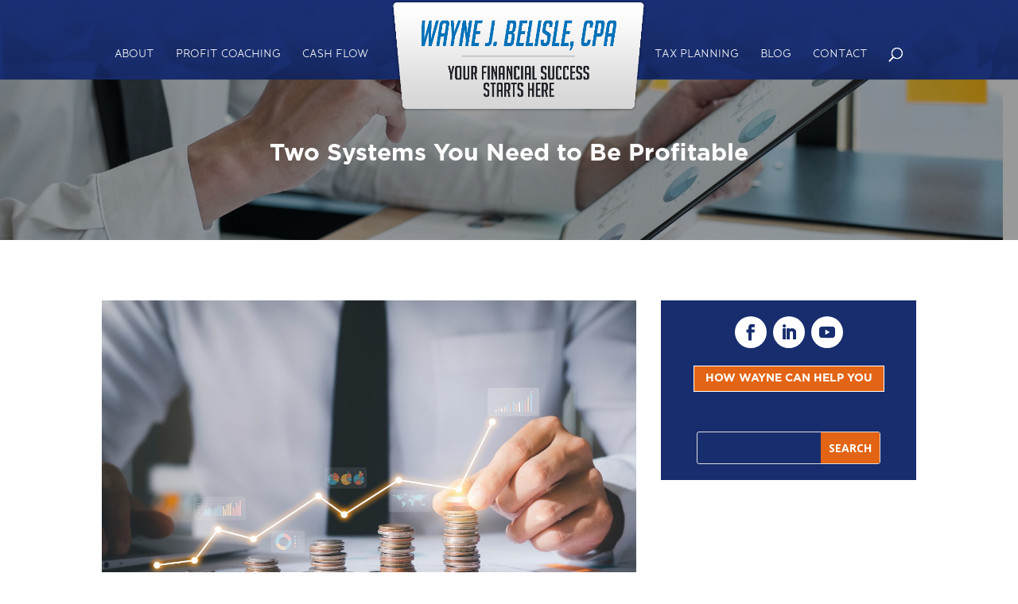

--- FILE ---
content_type: text/html; charset=UTF-8
request_url: https://waynebelisle.com/two-systems-you-need-to-be-profitable/
body_size: 50609
content:
<!DOCTYPE html>
<html lang="en-US">
<head>
	<meta charset="UTF-8" />
<meta http-equiv="X-UA-Compatible" content="IE=edge">
	<link rel="pingback" href="https://waynebelisle.com/xmlrpc.php" />

	<script type="text/javascript">
		document.documentElement.className = 'js';
	</script>
	
	<style id="et-divi-userfonts">@font-face { font-family: "Gotham Bold"; font-display: swap;  src: url("https://waynebelisle.com/wp-content/uploads/et-fonts/Gotham-Bold.otf") format("opentype"); }@font-face { font-family: "Banda Regular"; font-display: swap;  src: url("https://waynebelisle.com/wp-content/uploads/et-fonts/regular.otf") format("opentype"); }</style><meta name='robots' content='index, follow, max-image-preview:large, max-snippet:-1, max-video-preview:-1' />

	<!-- This site is optimized with the Yoast SEO plugin v25.7 - https://yoast.com/wordpress/plugins/seo/ -->
	<title>Two Systems You Need to Be Profitable | Wayne Belisle</title>
	<meta name="description" content="In order to increase profits for your business, you need to implement systems that allow you to make consistent forward progress." />
	<link rel="canonical" href="https://waynebelisle.com/two-systems-you-need-to-be-profitable/" />
	<meta property="og:locale" content="en_US" />
	<meta property="og:type" content="article" />
	<meta property="og:title" content="Two Systems You Need to Be Profitable | Wayne Belisle" />
	<meta property="og:description" content="In order to increase profits for your business, you need to implement systems that allow you to make consistent forward progress." />
	<meta property="og:url" content="https://waynebelisle.com/two-systems-you-need-to-be-profitable/" />
	<meta property="og:site_name" content="Wayne J. Belisle" />
	<meta property="article:published_time" content="2022-05-16T12:10:18+00:00" />
	<meta property="og:image" content="https://waynebelisle.com/wp-content/uploads/2022/05/Two-Systems-You-Need-to-Be-Profitable.jpg" />
	<meta property="og:image:width" content="1600" />
	<meta property="og:image:height" content="1067" />
	<meta property="og:image:type" content="image/jpeg" />
	<meta name="author" content="Wayne Belisle" />
	<meta name="twitter:card" content="summary_large_image" />
	<meta name="twitter:label1" content="Written by" />
	<meta name="twitter:data1" content="Wayne Belisle" />
	<meta name="twitter:label2" content="Est. reading time" />
	<meta name="twitter:data2" content="4 minutes" />
	<script type="application/ld+json" class="yoast-schema-graph">{"@context":"https://schema.org","@graph":[{"@type":"Article","@id":"https://waynebelisle.com/two-systems-you-need-to-be-profitable/#article","isPartOf":{"@id":"https://waynebelisle.com/two-systems-you-need-to-be-profitable/"},"author":{"name":"Wayne Belisle","@id":"https://waynebelisle.com/#/schema/person/a13ea97a46fbbec09d91ffca29fd91f1"},"headline":"Two Systems You Need to Be Profitable","datePublished":"2022-05-16T12:10:18+00:00","mainEntityOfPage":{"@id":"https://waynebelisle.com/two-systems-you-need-to-be-profitable/"},"wordCount":722,"commentCount":0,"publisher":{"@id":"https://waynebelisle.com/#/schema/person/029ca5f7e1cfe57c5986ace328d6680a"},"image":{"@id":"https://waynebelisle.com/two-systems-you-need-to-be-profitable/#primaryimage"},"thumbnailUrl":"https://waynebelisle.com/wp-content/uploads/2022/05/Two-Systems-You-Need-to-Be-Profitable.jpg","keywords":["business","Profitable business","Profits"],"articleSection":["Business Profit &amp; Cash Flow Tips"],"inLanguage":"en-US","potentialAction":[{"@type":"CommentAction","name":"Comment","target":["https://waynebelisle.com/two-systems-you-need-to-be-profitable/#respond"]}]},{"@type":"WebPage","@id":"https://waynebelisle.com/two-systems-you-need-to-be-profitable/","url":"https://waynebelisle.com/two-systems-you-need-to-be-profitable/","name":"Two Systems You Need to Be Profitable | Wayne Belisle","isPartOf":{"@id":"https://waynebelisle.com/#website"},"primaryImageOfPage":{"@id":"https://waynebelisle.com/two-systems-you-need-to-be-profitable/#primaryimage"},"image":{"@id":"https://waynebelisle.com/two-systems-you-need-to-be-profitable/#primaryimage"},"thumbnailUrl":"https://waynebelisle.com/wp-content/uploads/2022/05/Two-Systems-You-Need-to-Be-Profitable.jpg","datePublished":"2022-05-16T12:10:18+00:00","description":"In order to increase profits for your business, you need to implement systems that allow you to make consistent forward progress.","breadcrumb":{"@id":"https://waynebelisle.com/two-systems-you-need-to-be-profitable/#breadcrumb"},"inLanguage":"en-US","potentialAction":[{"@type":"ReadAction","target":["https://waynebelisle.com/two-systems-you-need-to-be-profitable/"]}]},{"@type":"ImageObject","inLanguage":"en-US","@id":"https://waynebelisle.com/two-systems-you-need-to-be-profitable/#primaryimage","url":"https://waynebelisle.com/wp-content/uploads/2022/05/Two-Systems-You-Need-to-Be-Profitable.jpg","contentUrl":"https://waynebelisle.com/wp-content/uploads/2022/05/Two-Systems-You-Need-to-Be-Profitable.jpg","width":1600,"height":1067,"caption":"Two Systems You Need to Be Profitable"},{"@type":"BreadcrumbList","@id":"https://waynebelisle.com/two-systems-you-need-to-be-profitable/#breadcrumb","itemListElement":[{"@type":"ListItem","position":1,"name":"Home","item":"https://waynebelisle.com/"},{"@type":"ListItem","position":2,"name":"Blog","item":"https://waynebelisle.com/blog/"},{"@type":"ListItem","position":3,"name":"Two Systems You Need to Be Profitable"}]},{"@type":"WebSite","@id":"https://waynebelisle.com/#website","url":"https://waynebelisle.com/","name":"Wayne J. Belisle","description":"","publisher":{"@id":"https://waynebelisle.com/#/schema/person/029ca5f7e1cfe57c5986ace328d6680a"},"potentialAction":[{"@type":"SearchAction","target":{"@type":"EntryPoint","urlTemplate":"https://waynebelisle.com/?s={search_term_string}"},"query-input":{"@type":"PropertyValueSpecification","valueRequired":true,"valueName":"search_term_string"}}],"inLanguage":"en-US"},{"@type":["Person","Organization"],"@id":"https://waynebelisle.com/#/schema/person/029ca5f7e1cfe57c5986ace328d6680a","name":"Wayne J. Belisle CPA","image":{"@type":"ImageObject","inLanguage":"en-US","@id":"https://waynebelisle.com/#/schema/person/image/","url":"https://waynebelisle.com/wp-content/uploads/2021/06/wayne-headshot.jpg","contentUrl":"https://waynebelisle.com/wp-content/uploads/2021/06/wayne-headshot.jpg","width":405,"height":604,"caption":"Wayne J. Belisle CPA"},"logo":{"@id":"https://waynebelisle.com/#/schema/person/image/"}},{"@type":"Person","@id":"https://waynebelisle.com/#/schema/person/a13ea97a46fbbec09d91ffca29fd91f1","name":"Wayne Belisle","image":{"@type":"ImageObject","inLanguage":"en-US","@id":"https://waynebelisle.com/#/schema/person/image/","url":"https://secure.gravatar.com/avatar/72a87ed8df76909fddc8ad5b5331aa064ea7d34d64b06e668e0e01a05904b577?s=96&d=mm&r=g","contentUrl":"https://secure.gravatar.com/avatar/72a87ed8df76909fddc8ad5b5331aa064ea7d34d64b06e668e0e01a05904b577?s=96&d=mm&r=g","caption":"Wayne Belisle"},"sameAs":["http://wayne.webimpakt-green.com"]}]}</script>
	<!-- / Yoast SEO plugin. -->


<link rel='dns-prefetch' href='//fonts.googleapis.com' />
<link rel="alternate" type="application/rss+xml" title="Wayne J. Belisle &raquo; Feed" href="https://waynebelisle.com/feed/" />
<link rel="alternate" type="application/rss+xml" title="Wayne J. Belisle &raquo; Comments Feed" href="https://waynebelisle.com/comments/feed/" />
<link rel="alternate" type="application/rss+xml" title="Wayne J. Belisle &raquo; Two Systems You Need to Be Profitable Comments Feed" href="https://waynebelisle.com/two-systems-you-need-to-be-profitable/feed/" />
<link rel="alternate" title="oEmbed (JSON)" type="application/json+oembed" href="https://waynebelisle.com/wp-json/oembed/1.0/embed?url=https%3A%2F%2Fwaynebelisle.com%2Ftwo-systems-you-need-to-be-profitable%2F" />
<link rel="alternate" title="oEmbed (XML)" type="text/xml+oembed" href="https://waynebelisle.com/wp-json/oembed/1.0/embed?url=https%3A%2F%2Fwaynebelisle.com%2Ftwo-systems-you-need-to-be-profitable%2F&#038;format=xml" />
<meta content="WJBCPA - Divi Child v.1.0.0" name="generator"/><style id='wp-img-auto-sizes-contain-inline-css' type='text/css'>
img:is([sizes=auto i],[sizes^="auto," i]){contain-intrinsic-size:3000px 1500px}
/*# sourceURL=wp-img-auto-sizes-contain-inline-css */
</style>
<style id='wp-emoji-styles-inline-css' type='text/css'>

	img.wp-smiley, img.emoji {
		display: inline !important;
		border: none !important;
		box-shadow: none !important;
		height: 1em !important;
		width: 1em !important;
		margin: 0 0.07em !important;
		vertical-align: -0.1em !important;
		background: none !important;
		padding: 0 !important;
	}
/*# sourceURL=wp-emoji-styles-inline-css */
</style>
<style id='wp-block-library-inline-css' type='text/css'>
:root{--wp-block-synced-color:#7a00df;--wp-block-synced-color--rgb:122,0,223;--wp-bound-block-color:var(--wp-block-synced-color);--wp-editor-canvas-background:#ddd;--wp-admin-theme-color:#007cba;--wp-admin-theme-color--rgb:0,124,186;--wp-admin-theme-color-darker-10:#006ba1;--wp-admin-theme-color-darker-10--rgb:0,107,160.5;--wp-admin-theme-color-darker-20:#005a87;--wp-admin-theme-color-darker-20--rgb:0,90,135;--wp-admin-border-width-focus:2px}@media (min-resolution:192dpi){:root{--wp-admin-border-width-focus:1.5px}}.wp-element-button{cursor:pointer}:root .has-very-light-gray-background-color{background-color:#eee}:root .has-very-dark-gray-background-color{background-color:#313131}:root .has-very-light-gray-color{color:#eee}:root .has-very-dark-gray-color{color:#313131}:root .has-vivid-green-cyan-to-vivid-cyan-blue-gradient-background{background:linear-gradient(135deg,#00d084,#0693e3)}:root .has-purple-crush-gradient-background{background:linear-gradient(135deg,#34e2e4,#4721fb 50%,#ab1dfe)}:root .has-hazy-dawn-gradient-background{background:linear-gradient(135deg,#faaca8,#dad0ec)}:root .has-subdued-olive-gradient-background{background:linear-gradient(135deg,#fafae1,#67a671)}:root .has-atomic-cream-gradient-background{background:linear-gradient(135deg,#fdd79a,#004a59)}:root .has-nightshade-gradient-background{background:linear-gradient(135deg,#330968,#31cdcf)}:root .has-midnight-gradient-background{background:linear-gradient(135deg,#020381,#2874fc)}:root{--wp--preset--font-size--normal:16px;--wp--preset--font-size--huge:42px}.has-regular-font-size{font-size:1em}.has-larger-font-size{font-size:2.625em}.has-normal-font-size{font-size:var(--wp--preset--font-size--normal)}.has-huge-font-size{font-size:var(--wp--preset--font-size--huge)}.has-text-align-center{text-align:center}.has-text-align-left{text-align:left}.has-text-align-right{text-align:right}.has-fit-text{white-space:nowrap!important}#end-resizable-editor-section{display:none}.aligncenter{clear:both}.items-justified-left{justify-content:flex-start}.items-justified-center{justify-content:center}.items-justified-right{justify-content:flex-end}.items-justified-space-between{justify-content:space-between}.screen-reader-text{border:0;clip-path:inset(50%);height:1px;margin:-1px;overflow:hidden;padding:0;position:absolute;width:1px;word-wrap:normal!important}.screen-reader-text:focus{background-color:#ddd;clip-path:none;color:#444;display:block;font-size:1em;height:auto;left:5px;line-height:normal;padding:15px 23px 14px;text-decoration:none;top:5px;width:auto;z-index:100000}html :where(.has-border-color){border-style:solid}html :where([style*=border-top-color]){border-top-style:solid}html :where([style*=border-right-color]){border-right-style:solid}html :where([style*=border-bottom-color]){border-bottom-style:solid}html :where([style*=border-left-color]){border-left-style:solid}html :where([style*=border-width]){border-style:solid}html :where([style*=border-top-width]){border-top-style:solid}html :where([style*=border-right-width]){border-right-style:solid}html :where([style*=border-bottom-width]){border-bottom-style:solid}html :where([style*=border-left-width]){border-left-style:solid}html :where(img[class*=wp-image-]){height:auto;max-width:100%}:where(figure){margin:0 0 1em}html :where(.is-position-sticky){--wp-admin--admin-bar--position-offset:var(--wp-admin--admin-bar--height,0px)}@media screen and (max-width:600px){html :where(.is-position-sticky){--wp-admin--admin-bar--position-offset:0px}}

/*# sourceURL=wp-block-library-inline-css */
</style><style id='global-styles-inline-css' type='text/css'>
:root{--wp--preset--aspect-ratio--square: 1;--wp--preset--aspect-ratio--4-3: 4/3;--wp--preset--aspect-ratio--3-4: 3/4;--wp--preset--aspect-ratio--3-2: 3/2;--wp--preset--aspect-ratio--2-3: 2/3;--wp--preset--aspect-ratio--16-9: 16/9;--wp--preset--aspect-ratio--9-16: 9/16;--wp--preset--color--black: #000000;--wp--preset--color--cyan-bluish-gray: #abb8c3;--wp--preset--color--white: #ffffff;--wp--preset--color--pale-pink: #f78da7;--wp--preset--color--vivid-red: #cf2e2e;--wp--preset--color--luminous-vivid-orange: #ff6900;--wp--preset--color--luminous-vivid-amber: #fcb900;--wp--preset--color--light-green-cyan: #7bdcb5;--wp--preset--color--vivid-green-cyan: #00d084;--wp--preset--color--pale-cyan-blue: #8ed1fc;--wp--preset--color--vivid-cyan-blue: #0693e3;--wp--preset--color--vivid-purple: #9b51e0;--wp--preset--gradient--vivid-cyan-blue-to-vivid-purple: linear-gradient(135deg,rgb(6,147,227) 0%,rgb(155,81,224) 100%);--wp--preset--gradient--light-green-cyan-to-vivid-green-cyan: linear-gradient(135deg,rgb(122,220,180) 0%,rgb(0,208,130) 100%);--wp--preset--gradient--luminous-vivid-amber-to-luminous-vivid-orange: linear-gradient(135deg,rgb(252,185,0) 0%,rgb(255,105,0) 100%);--wp--preset--gradient--luminous-vivid-orange-to-vivid-red: linear-gradient(135deg,rgb(255,105,0) 0%,rgb(207,46,46) 100%);--wp--preset--gradient--very-light-gray-to-cyan-bluish-gray: linear-gradient(135deg,rgb(238,238,238) 0%,rgb(169,184,195) 100%);--wp--preset--gradient--cool-to-warm-spectrum: linear-gradient(135deg,rgb(74,234,220) 0%,rgb(151,120,209) 20%,rgb(207,42,186) 40%,rgb(238,44,130) 60%,rgb(251,105,98) 80%,rgb(254,248,76) 100%);--wp--preset--gradient--blush-light-purple: linear-gradient(135deg,rgb(255,206,236) 0%,rgb(152,150,240) 100%);--wp--preset--gradient--blush-bordeaux: linear-gradient(135deg,rgb(254,205,165) 0%,rgb(254,45,45) 50%,rgb(107,0,62) 100%);--wp--preset--gradient--luminous-dusk: linear-gradient(135deg,rgb(255,203,112) 0%,rgb(199,81,192) 50%,rgb(65,88,208) 100%);--wp--preset--gradient--pale-ocean: linear-gradient(135deg,rgb(255,245,203) 0%,rgb(182,227,212) 50%,rgb(51,167,181) 100%);--wp--preset--gradient--electric-grass: linear-gradient(135deg,rgb(202,248,128) 0%,rgb(113,206,126) 100%);--wp--preset--gradient--midnight: linear-gradient(135deg,rgb(2,3,129) 0%,rgb(40,116,252) 100%);--wp--preset--font-size--small: 13px;--wp--preset--font-size--medium: 20px;--wp--preset--font-size--large: 36px;--wp--preset--font-size--x-large: 42px;--wp--preset--spacing--20: 0.44rem;--wp--preset--spacing--30: 0.67rem;--wp--preset--spacing--40: 1rem;--wp--preset--spacing--50: 1.5rem;--wp--preset--spacing--60: 2.25rem;--wp--preset--spacing--70: 3.38rem;--wp--preset--spacing--80: 5.06rem;--wp--preset--shadow--natural: 6px 6px 9px rgba(0, 0, 0, 0.2);--wp--preset--shadow--deep: 12px 12px 50px rgba(0, 0, 0, 0.4);--wp--preset--shadow--sharp: 6px 6px 0px rgba(0, 0, 0, 0.2);--wp--preset--shadow--outlined: 6px 6px 0px -3px rgb(255, 255, 255), 6px 6px rgb(0, 0, 0);--wp--preset--shadow--crisp: 6px 6px 0px rgb(0, 0, 0);}:where(.is-layout-flex){gap: 0.5em;}:where(.is-layout-grid){gap: 0.5em;}body .is-layout-flex{display: flex;}.is-layout-flex{flex-wrap: wrap;align-items: center;}.is-layout-flex > :is(*, div){margin: 0;}body .is-layout-grid{display: grid;}.is-layout-grid > :is(*, div){margin: 0;}:where(.wp-block-columns.is-layout-flex){gap: 2em;}:where(.wp-block-columns.is-layout-grid){gap: 2em;}:where(.wp-block-post-template.is-layout-flex){gap: 1.25em;}:where(.wp-block-post-template.is-layout-grid){gap: 1.25em;}.has-black-color{color: var(--wp--preset--color--black) !important;}.has-cyan-bluish-gray-color{color: var(--wp--preset--color--cyan-bluish-gray) !important;}.has-white-color{color: var(--wp--preset--color--white) !important;}.has-pale-pink-color{color: var(--wp--preset--color--pale-pink) !important;}.has-vivid-red-color{color: var(--wp--preset--color--vivid-red) !important;}.has-luminous-vivid-orange-color{color: var(--wp--preset--color--luminous-vivid-orange) !important;}.has-luminous-vivid-amber-color{color: var(--wp--preset--color--luminous-vivid-amber) !important;}.has-light-green-cyan-color{color: var(--wp--preset--color--light-green-cyan) !important;}.has-vivid-green-cyan-color{color: var(--wp--preset--color--vivid-green-cyan) !important;}.has-pale-cyan-blue-color{color: var(--wp--preset--color--pale-cyan-blue) !important;}.has-vivid-cyan-blue-color{color: var(--wp--preset--color--vivid-cyan-blue) !important;}.has-vivid-purple-color{color: var(--wp--preset--color--vivid-purple) !important;}.has-black-background-color{background-color: var(--wp--preset--color--black) !important;}.has-cyan-bluish-gray-background-color{background-color: var(--wp--preset--color--cyan-bluish-gray) !important;}.has-white-background-color{background-color: var(--wp--preset--color--white) !important;}.has-pale-pink-background-color{background-color: var(--wp--preset--color--pale-pink) !important;}.has-vivid-red-background-color{background-color: var(--wp--preset--color--vivid-red) !important;}.has-luminous-vivid-orange-background-color{background-color: var(--wp--preset--color--luminous-vivid-orange) !important;}.has-luminous-vivid-amber-background-color{background-color: var(--wp--preset--color--luminous-vivid-amber) !important;}.has-light-green-cyan-background-color{background-color: var(--wp--preset--color--light-green-cyan) !important;}.has-vivid-green-cyan-background-color{background-color: var(--wp--preset--color--vivid-green-cyan) !important;}.has-pale-cyan-blue-background-color{background-color: var(--wp--preset--color--pale-cyan-blue) !important;}.has-vivid-cyan-blue-background-color{background-color: var(--wp--preset--color--vivid-cyan-blue) !important;}.has-vivid-purple-background-color{background-color: var(--wp--preset--color--vivid-purple) !important;}.has-black-border-color{border-color: var(--wp--preset--color--black) !important;}.has-cyan-bluish-gray-border-color{border-color: var(--wp--preset--color--cyan-bluish-gray) !important;}.has-white-border-color{border-color: var(--wp--preset--color--white) !important;}.has-pale-pink-border-color{border-color: var(--wp--preset--color--pale-pink) !important;}.has-vivid-red-border-color{border-color: var(--wp--preset--color--vivid-red) !important;}.has-luminous-vivid-orange-border-color{border-color: var(--wp--preset--color--luminous-vivid-orange) !important;}.has-luminous-vivid-amber-border-color{border-color: var(--wp--preset--color--luminous-vivid-amber) !important;}.has-light-green-cyan-border-color{border-color: var(--wp--preset--color--light-green-cyan) !important;}.has-vivid-green-cyan-border-color{border-color: var(--wp--preset--color--vivid-green-cyan) !important;}.has-pale-cyan-blue-border-color{border-color: var(--wp--preset--color--pale-cyan-blue) !important;}.has-vivid-cyan-blue-border-color{border-color: var(--wp--preset--color--vivid-cyan-blue) !important;}.has-vivid-purple-border-color{border-color: var(--wp--preset--color--vivid-purple) !important;}.has-vivid-cyan-blue-to-vivid-purple-gradient-background{background: var(--wp--preset--gradient--vivid-cyan-blue-to-vivid-purple) !important;}.has-light-green-cyan-to-vivid-green-cyan-gradient-background{background: var(--wp--preset--gradient--light-green-cyan-to-vivid-green-cyan) !important;}.has-luminous-vivid-amber-to-luminous-vivid-orange-gradient-background{background: var(--wp--preset--gradient--luminous-vivid-amber-to-luminous-vivid-orange) !important;}.has-luminous-vivid-orange-to-vivid-red-gradient-background{background: var(--wp--preset--gradient--luminous-vivid-orange-to-vivid-red) !important;}.has-very-light-gray-to-cyan-bluish-gray-gradient-background{background: var(--wp--preset--gradient--very-light-gray-to-cyan-bluish-gray) !important;}.has-cool-to-warm-spectrum-gradient-background{background: var(--wp--preset--gradient--cool-to-warm-spectrum) !important;}.has-blush-light-purple-gradient-background{background: var(--wp--preset--gradient--blush-light-purple) !important;}.has-blush-bordeaux-gradient-background{background: var(--wp--preset--gradient--blush-bordeaux) !important;}.has-luminous-dusk-gradient-background{background: var(--wp--preset--gradient--luminous-dusk) !important;}.has-pale-ocean-gradient-background{background: var(--wp--preset--gradient--pale-ocean) !important;}.has-electric-grass-gradient-background{background: var(--wp--preset--gradient--electric-grass) !important;}.has-midnight-gradient-background{background: var(--wp--preset--gradient--midnight) !important;}.has-small-font-size{font-size: var(--wp--preset--font-size--small) !important;}.has-medium-font-size{font-size: var(--wp--preset--font-size--medium) !important;}.has-large-font-size{font-size: var(--wp--preset--font-size--large) !important;}.has-x-large-font-size{font-size: var(--wp--preset--font-size--x-large) !important;}
/*# sourceURL=global-styles-inline-css */
</style>

<style id='classic-theme-styles-inline-css' type='text/css'>
/*! This file is auto-generated */
.wp-block-button__link{color:#fff;background-color:#32373c;border-radius:9999px;box-shadow:none;text-decoration:none;padding:calc(.667em + 2px) calc(1.333em + 2px);font-size:1.125em}.wp-block-file__button{background:#32373c;color:#fff;text-decoration:none}
/*# sourceURL=/wp-includes/css/classic-themes.min.css */
</style>
<link rel='stylesheet' id='et-builder-googlefonts-cached-css' href='https://fonts.googleapis.com/css?family=Open+Sans:300,300italic,regular,italic,600,600italic,700,700italic,800,800italic&#038;subset=latin,latin-ext&#038;display=swap' type='text/css' media='all' />
<link rel='stylesheet' id='divi-style-parent-css' href='https://waynebelisle.com/wp-content/themes/Divi/style-static.min.css?ver=4.14.1' type='text/css' media='all' />
<link rel='stylesheet' id='divi-style-css' href='https://waynebelisle.com/wp-content/themes/WJBCPA/style.css?ver=4.14.1' type='text/css' media='all' />
<script type="text/javascript" src="https://waynebelisle.com/wp-includes/js/jquery/jquery.min.js?ver=3.7.1" id="jquery-core-js"></script>
<script type="text/javascript" src="https://waynebelisle.com/wp-includes/js/jquery/jquery-migrate.min.js?ver=3.4.1" id="jquery-migrate-js"></script>
<link rel="https://api.w.org/" href="https://waynebelisle.com/wp-json/" /><link rel="alternate" title="JSON" type="application/json" href="https://waynebelisle.com/wp-json/wp/v2/posts/1912" /><link rel="EditURI" type="application/rsd+xml" title="RSD" href="https://waynebelisle.com/xmlrpc.php?rsd" />
<meta name="generator" content="WordPress 6.9" />
<link rel='shortlink' href='https://waynebelisle.com/?p=1912' />
<meta name="viewport" content="width=device-width, initial-scale=1.0, maximum-scale=1.0, user-scalable=0" /><!-- Google Tag Manager -->
<script>(function(w,d,s,l,i){w[l]=w[l]||[];w[l].push({'gtm.start':
new Date().getTime(),event:'gtm.js'});var f=d.getElementsByTagName(s)[0],
j=d.createElement(s),dl=l!='dataLayer'?'&l='+l:'';j.async=true;j.src=
'https://www.googletagmanager.com/gtm.js?id='+i+dl;f.parentNode.insertBefore(j,f);
})(window,document,'script','dataLayer','GTM-PN6P4ZF9');</script>
<!-- End Google Tag Manager -->

<!-- Facebook Pixel Code -->
<script>
!function(f,b,e,v,n,t,s)
{if(f.fbq)return;n=f.fbq=function(){n.callMethod?
n.callMethod.apply(n,arguments):n.queue.push(arguments)};
if(!f._fbq)f._fbq=n;n.push=n;n.loaded=!0;n.version='2.0';
n.queue=[];t=b.createElement(e);t.async=!0;
t.src=v;s=b.getElementsByTagName(e)[0];
s.parentNode.insertBefore(t,s)}(window, document,'script',
'https://connect.facebook.net/en_US/fbevents.js');
fbq('init', '542214195980186');
fbq('track', 'PageView');
</script>
<noscript><img height="1" width="1" style="display:none" src="https://www.facebook.com/tr?id=542214195980186&amp;ev=PageView&amp;noscript=1"></noscript>
<!-- End Facebook Pixel Code --><link rel="icon" href="https://waynebelisle.com/wp-content/uploads/2021/03/Group-3-copy.png" sizes="32x32" />
<link rel="icon" href="https://waynebelisle.com/wp-content/uploads/2021/03/Group-3-copy.png" sizes="192x192" />
<link rel="apple-touch-icon" href="https://waynebelisle.com/wp-content/uploads/2021/03/Group-3-copy.png" />
<meta name="msapplication-TileImage" content="https://waynebelisle.com/wp-content/uploads/2021/03/Group-3-copy.png" />
<link rel="stylesheet" id="et-divi-customizer-global-cached-inline-styles" href="https://waynebelisle.com/wp-content/et-cache/global/et-divi-customizer-global.min.css?ver=1768495057" /><link rel="stylesheet" id="et-core-unified-tb-243-tb-87-1912-cached-inline-styles" href="https://waynebelisle.com/wp-content/et-cache/1912/et-core-unified-tb-243-tb-87-1912.min.css?ver=1768645487" /></head>
<body class="wp-singular post-template-default single single-post postid-1912 single-format-standard wp-theme-Divi wp-child-theme-WJBCPA et-tb-has-template et-tb-has-body et-tb-has-footer et_button_no_icon et_pb_button_helper_class et_fullwidth_nav et_fixed_nav et_show_nav et_pb_show_title et_primary_nav_dropdown_animation_fade et_secondary_nav_dropdown_animation_fade et_header_style_split et_cover_background et_pb_gutter osx et_pb_gutters3 et_divi_theme et-db">
	<div id="page-container">
<div id="et-boc" class="et-boc">
			
		

	<header id="main-header" data-height-onload="50">
		<div class="container clearfix et_menu_container">
					<div class="logo_container">
				<span class="logo_helper"></span>
				<a href="https://waynebelisle.com/">
				<img src="https://waynebelisle.com/wp-content/uploads/2021/12/LOGO-UPDATE-2021-C.png" width="1412" height="651" alt="Wayne J. Belisle" id="logo" data-height-percentage="100" />
				</a>
			</div>
					<div id="et-top-navigation" data-height="50" data-fixed-height="40">
									<nav id="top-menu-nav">
					<ul id="top-menu" class="nav"><li class="menu-item menu-item-type-post_type menu-item-object-page menu-item-187"><a href="https://waynebelisle.com/about/">About</a></li>
<li class="menu-item menu-item-type-post_type menu-item-object-page menu-item-188"><a href="https://waynebelisle.com/business-profit-coaching/">Profit Coaching</a></li>
<li class="menu-item menu-item-type-post_type menu-item-object-page menu-item-189"><a href="https://waynebelisle.com/cash-flow/">Cash Flow</a></li>
<li class="menu-item menu-item-type-post_type menu-item-object-page menu-item-190"><a href="https://waynebelisle.com/why-tax-planning/">Tax Planning</a></li>
<li class="menu-item menu-item-type-post_type menu-item-object-page current_page_parent menu-item-29"><a href="https://waynebelisle.com/blog/">Blog</a></li>
<li class="menu-item menu-item-type-post_type menu-item-object-page menu-item-34"><a href="https://waynebelisle.com/contact/">Contact</a></li>
</ul>					</nav>
				
				
				
									<div id="et_top_search">
						<span id="et_search_icon"></span>
					</div>
				
				<div id="et_mobile_nav_menu">
				<div class="mobile_nav closed">
					<span class="select_page">Select Page</span>
					<span class="mobile_menu_bar mobile_menu_bar_toggle"></span>
				</div>
			</div>			</div> <!-- #et-top-navigation -->
		</div> <!-- .container -->
				<div class="et_search_outer">
			<div class="container et_search_form_container">
				<form role="search" method="get" class="et-search-form" action="https://waynebelisle.com/">
				<input type="search" class="et-search-field" placeholder="Search &hellip;" value="" name="s" title="Search for:" />				</form>
				<span class="et_close_search_field"></span>
			</div>
		</div>
			</header> <!-- #main-header -->
<div id="et-main-area">
	
    <div id="main-content">
    <div class="et-l et-l--body">
			<div class="et_builder_inner_content et_pb_gutters3">
		<div class="et_pb_section et_pb_section_0_tb_body et_pb_with_background et_section_regular" >
				
				
				
				
					<div class="et_pb_row et_pb_row_0_tb_body">
				<div class="et_pb_column et_pb_column_4_4 et_pb_column_0_tb_body  et_pb_css_mix_blend_mode_passthrough et-last-child">
				
				
				<div class="et_pb_module et_pb_post_title et_pb_post_title_0_tb_body et_pb_bg_layout_light  et_pb_text_align_left"   >
				
				
				
				<div class="et_pb_title_container">
					<h1 class="entry-title">Two Systems You Need to Be Profitable</h1>
				</div>
				
			</div><div class="et_pb_module et_pb_text et_pb_text_0_tb_body  et_pb_text_align_center et_pb_bg_layout_light">
				
				
				<div class="et_pb_text_inner"><span><span><a href="https://waynebelisle.com/">Home</a></span> » <span><a href="https://waynebelisle.com/blog/">Blog</a></span> » <span class="breadcrumb_last" aria-current="page">Two Systems You Need to Be Profitable</span></span></div>
			</div>
			</div>
				
				
			</div>
				
				
			</div><div class="et_pb_section et_pb_section_1_tb_body et_section_regular" >
				
				
				
				
					<div class="et_pb_row et_pb_row_1_tb_body et_pb_gutters2">
				<div class="et_pb_column et_pb_column_2_3 et_pb_column_1_tb_body  et_pb_css_mix_blend_mode_passthrough">
				
				
				<div class="et_pb_module et_pb_post_content et_pb_post_content_0_tb_body">
				
				
				<p><img fetchpriority="high" decoding="async" class="aligncenter size-full wp-image-1913" src="https://waynebelisle.com/wp-content/uploads/2022/05/Two-Systems-You-Need-to-Be-Profitable.jpg" alt="Two Systems You Need to Be Profitable" width="1600" height="1067" srcset="https://waynebelisle.com/wp-content/uploads/2022/05/Two-Systems-You-Need-to-Be-Profitable.jpg 1600w, https://waynebelisle.com/wp-content/uploads/2022/05/Two-Systems-You-Need-to-Be-Profitable-1280x854.jpg 1280w, https://waynebelisle.com/wp-content/uploads/2022/05/Two-Systems-You-Need-to-Be-Profitable-980x654.jpg 980w, https://waynebelisle.com/wp-content/uploads/2022/05/Two-Systems-You-Need-to-Be-Profitable-480x320.jpg 480w" sizes="(min-width: 0px) and (max-width: 480px) 480px, (min-width: 481px) and (max-width: 980px) 980px, (min-width: 981px) and (max-width: 1280px) 1280px, (min-width: 1281px) 1600px, 100vw" /></p>
<p><span style="font-weight: 400;">Today, I want to challenge you with the following thought:</span></p>
<p><span style="font-weight: 400;">Are you working </span><i><span style="font-weight: 400;">on</span></i><span style="font-weight: 400;"> your business, or are you only working </span><i><span style="font-weight: 400;">in</span></i><span style="font-weight: 400;"> it?</span></p>
<p><span style="font-weight: 400;">Of course, working </span><i><span style="font-weight: 400;">in</span></i><span style="font-weight: 400;"> your business is vital. It allows you to keep your doors open, get your employees paid, and fulfils your responsibilities to your many loyal customers. And for most business owners, this is a difficult job in its own right. By the end of each week, you might feel utterly depleted after running all of your business’s day-to-day operations.</span></p>
<p><span style="font-weight: 400;">Nonetheless, it’s critical that you find some time to work </span><i><span style="font-weight: 400;">on</span></i><span style="font-weight: 400;"> your business as well.</span></p>
<p><span style="font-weight: 400;">The truth is that you’re not going to stumble into a profitable business. In order to increase profits and grow your business, you need to be intentional and implement systems that allow you to make consistent forward progress.</span></p>
<p><span style="font-weight: 400;">So, here are two systems you need to put in place if you want to build a profitable business:</span></p>
<h2><b>1. Make a Weekly Commitment to Improve Your Business</b></h2>
<p><span style="font-weight: 400;">Consistent and systematic improvement is the key to increasing your business’s profits.</span></p>
<p><span style="font-weight: 400;">Of course, this challenge is much easier said than done. As I mentioned earlier, you’re probably working hard just to keep your business afloat—particularly during a more difficult season or at a time when the economy isn’t as strong.</span></p>
<p><span style="font-weight: 400;">But it’s important that you also find extra time to commit to working </span><i><span style="font-weight: 400;">on </span></i><span style="font-weight: 400;">your business each week. You may only have a few hours to spare, or perhaps you have 20 hours or more that you can set aside each week.</span></p>
<p><span style="font-weight: 400;">In any case, I recommend trying to commit to a minimum of four hours each week—in addition to all of the time you spend working </span><i><span style="font-weight: 400;">in</span></i><span style="font-weight: 400;"> your business.</span></p>
<p><span style="font-weight: 400;">What will four hours per week help you achieve, exactly?</span></p>
<p><span style="font-weight: 400;">It gives you ample time to work toward and master the profit formula. We spent some time discussing this in the last post, but just to refresh your memory, here is the formula again:</span></p>
<p><i><span style="font-weight: 400;">A 10% increase in qualified leads</span></i></p>
<p><i><span style="font-weight: 400;">+ a 10% increase in the conversion of these leads into paying customers</span></i></p>
<p><i><span style="font-weight: 400;">+ a 10% increase in the annual sales amount per customer</span></i></p>
<p><i><span style="font-weight: 400;">+ a 10% increase in referrals from current customers</span></i></p>
<p><i><span style="font-weight: 400;">+ a 10% increase in customer retention</span></i></p>
<p><b><i>= a 10% increase in sales</i></b></p>
<p><i><span style="font-weight: 400;">+ a 10% increase in gross margins</span></i></p>
<p><i><span style="font-weight: 400;">&#8211; a 10% decrease in product costs, overhead expenses, and income taxes</span></i></p>
<p><b><i>= a massive increase in profit!</i></b></p>
<p><span style="font-weight: 400;">While this might appear to be a fairly simple and straightforward formula, each one of these steps is a different objective that requires a significant time investment in order for you to accomplish it. You don’t increase your referrals or your conversion percentage simply by </span><i><span style="font-weight: 400;">thinking</span></i><span style="font-weight: 400;"> about it. You need to take action!</span></p>
<p><span style="font-weight: 400;">The four hours you commit to chipping away at these 10% improvements will allow you to boost your company’s profits quite significantly. So, don’t wait—start today!</span></p>
<h2><b>2. Find People Who Will Keep You Accountable for Change</b></h2>
<p><span style="font-weight: 400;">Once you start committing time to working on your business each week and applying the profit formula, it’s important that you surround yourself with people who can keep you on track.</span></p>
<p><span style="font-weight: 400;">Do you have other business owners, mentors, coaches, or close family members who keep you from getting complacent? Do these people know about your profit goals and the different objectives you’re trying to achieve?</span></p>
<p><span style="font-weight: 400;">The truth is that your commitment to weekly improvement is only going to be so effective without people who can keep you accountable for change.</span></p>
<p><span style="font-weight: 400;">So, if you don’t already have a few people who are frequently checking in with you, seek them out and get them on board.</span></p>
<p><span style="font-weight: 400;">These people will play a crucial role in your business’s growth. Of course, they should be a source of encouragement, sound advice, and creative ideas. But they should also keep you focused and make sure that you’re constantly making forward progress toward your goals. What’s more, they should be able to lay down the hammer—giving you the occasional kick in the pants when needed!</span></p>
<p><span style="font-weight: 400;">As you’d imagine, however, these types of relationships don’t grow on trees. These valuable bonds require a personal investment, a sense of trust, and a mutual understanding that each person wants the best for the other!</span></p>
<p>&nbsp;</p>

			</div>
			</div><div class="et_pb_column et_pb_column_1_3 et_pb_column_2_tb_body  et_pb_css_mix_blend_mode_passthrough et-last-child">
				
				
				<ul class="et_pb_module et_pb_social_media_follow et_pb_social_media_follow_0_tb_body clearfix  et_pb_text_align_center et_pb_bg_layout_light">
				
				
				<li
            class='et_pb_social_media_follow_network_0_tb_body et_pb_social_icon et_pb_social_network_link  et-social-facebook'><a
              href='https://www.facebook.com/Wayne-J-Belisle-CPA-185259446999'
              class='icon et_pb_with_border'
              title='Follow on Facebook'
               target="_blank"><span
                class='et_pb_social_media_follow_network_name'
                aria-hidden='true'
                >Follow</span></a></li><li
            class='et_pb_social_media_follow_network_1_tb_body et_pb_social_icon et_pb_social_network_link  et-social-linkedin'><a
              href='https://www.linkedin.com/in/wjbcpa-theprofitmaximizer/'
              class='icon et_pb_with_border'
              title='Follow on LinkedIn'
               target="_blank"><span
                class='et_pb_social_media_follow_network_name'
                aria-hidden='true'
                >Follow</span></a></li><li
            class='et_pb_social_media_follow_network_2_tb_body et_pb_social_icon et_pb_social_network_link  et-social-youtube'><a
              href='https://www.youtube.com/channel/UCfG-aGyl3Pr9Yws9z5StbsQ'
              class='icon et_pb_with_border'
              title='Follow on Youtube'
               target="_blank"><span
                class='et_pb_social_media_follow_network_name'
                aria-hidden='true'
                >Follow</span></a></li>
			</ul><div class="et_pb_module et_pb_sidebar_0_tb_body et_pb_widget_area clearfix et_pb_widget_area_left et_pb_bg_layout_light et_pb_sidebar_no_border">
				
				
				
			</div><div class="et_pb_button_module_wrapper et_pb_button_0_tb_body_wrapper et_pb_button_alignment_center et_pb_module ">
				<a class="et_pb_button et_pb_button_0_tb_body et_pb_bg_layout_light" href="http://waynebelisle.com/business-profit-coaching/">HOW WAYNE CAN HELP YOU</a>
			</div><div class="et_pb_module et_pb_search et_pb_search_0_tb_body  et_pb_text_align_left et_pb_bg_layout_light">
				
				
				<form role="search" method="get" class="et_pb_searchform" action="https://waynebelisle.com/">
					<div>
						<label class="screen-reader-text" for="s">Search for:</label>
						<input type="text" name="s" placeholder="" class="et_pb_s" />
						<input type="hidden" name="et_pb_searchform_submit" value="et_search_proccess" />
						
						<input type="hidden" name="et_pb_include_posts" value="yes" />
						<input type="hidden" name="et_pb_include_pages" value="yes" />
						<input type="submit" value="Search" class="et_pb_searchsubmit">
					</div>
				</form>
			</div>
			</div>
				
				
			</div>
				
				
			</div>		</div>
	</div>
	    </div>
    
	<footer class="et-l et-l--footer">
			<div class="et_builder_inner_content et_pb_gutters3"><div class="et_pb_section et_pb_section_0_tb_footer et_pb_with_background et_section_regular" >
				
				
				
				
					<div class="et_pb_row et_pb_row_0_tb_footer">
				<div class="et_pb_column et_pb_column_4_4 et_pb_column_0_tb_footer  et_pb_css_mix_blend_mode_passthrough et-last-child">
				
				
				<div class="et_pb_module et_pb_code et_pb_code_0_tb_footer">
				
				
				<div class="et_pb_code_inner"><ul class="footer-custom">
   <li><a href="/about/">About</a></li>
<li><a href="/business-profit-coaching/">Profit Coaching</a></li>
<li><a href="/cash-flow/">Cash Flow</a></li>
<li><a href="/why-tax-planning/">Tax Planning</a></li>
<li><a href="/blog/">Blog</a></li>
<li><a href="/contact/">Contact</a></li>
</ul></div>
			</div><ul class="et_pb_module et_pb_social_media_follow et_pb_social_media_follow_0_tb_footer clearfix  et_pb_text_align_center et_pb_bg_layout_light">
				
				
				<li
            class='et_pb_social_media_follow_network_0_tb_footer et_pb_social_icon et_pb_social_network_link  et-social-facebook'><a
              href='https://www.facebook.com/Wayne-J-Belisle-CPA-185259446999'
              class='icon et_pb_with_border'
              title='Follow on Facebook'
               target="_blank"><span
                class='et_pb_social_media_follow_network_name'
                aria-hidden='true'
                >Follow</span></a></li><li
            class='et_pb_social_media_follow_network_1_tb_footer et_pb_social_icon et_pb_social_network_link  et-social-linkedin'><a
              href='https://www.linkedin.com/in/wjbcpa-theprofitmaximizer/'
              class='icon et_pb_with_border'
              title='Follow on LinkedIn'
               target="_blank"><span
                class='et_pb_social_media_follow_network_name'
                aria-hidden='true'
                >Follow</span></a></li><li
            class='et_pb_social_media_follow_network_2_tb_footer et_pb_social_icon et_pb_social_network_link  et-social-youtube'><a
              href='https://www.youtube.com/@waynebelisle4737/streams'
              class='icon et_pb_with_border'
              title='Follow on Youtube'
               target="_blank"><span
                class='et_pb_social_media_follow_network_name'
                aria-hidden='true'
                >Follow</span></a></li>
			</ul><div class="et_pb_module et_pb_text et_pb_text_0_tb_footer  et_pb_text_align_center et_pb_bg_layout_light">
				
				
				<div class="et_pb_text_inner"><p>Copyright © 2024, Wayne Belisle. All Rights Reserved | <a href="/privacy-policy/" style="color: #666;">Privacy Policy</a>.</p></div>
			</div><div class="et_pb_module et_pb_code et_pb_code_1_tb_footer">
				
				
				<div class="et_pb_code_inner"><meta name="ahrefs-site-verification" content="14dbda77f31435227fe60814592535ceb57b7939b3bc823851e719b27b7d8e83"></div>
			</div>
			</div>
				
				
			</div>
				
				
			</div>		</div>
	</footer>
		</div>

			
		</div>
		</div>

			<script type="speculationrules">
{"prefetch":[{"source":"document","where":{"and":[{"href_matches":"/*"},{"not":{"href_matches":["/wp-*.php","/wp-admin/*","/wp-content/uploads/*","/wp-content/*","/wp-content/plugins/*","/wp-content/themes/WJBCPA/*","/wp-content/themes/Divi/*","/*\\?(.+)"]}},{"not":{"selector_matches":"a[rel~=\"nofollow\"]"}},{"not":{"selector_matches":".no-prefetch, .no-prefetch a"}}]},"eagerness":"conservative"}]}
</script>
<!-- Google Tag Manager (noscript) -->
<noscript><iframe src="https://www.googletagmanager.com/ns.html?id=GTM-PN6P4ZF9" height="0" width="0" style="display:none;visibility:hidden"></iframe></noscript>
<!-- End Google Tag Manager (noscript) --><script type="text/javascript" src="https://waynebelisle.com/wp-includes/js/comment-reply.min.js?ver=6.9" id="comment-reply-js" async="async" data-wp-strategy="async" fetchpriority="low"></script>
<script type="text/javascript" id="divi-custom-script-js-extra">
/* <![CDATA[ */
var DIVI = {"item_count":"%d Item","items_count":"%d Items"};
var et_builder_utils_params = {"condition":{"diviTheme":true,"extraTheme":false},"scrollLocations":["app","top"],"builderScrollLocations":{"desktop":"app","tablet":"app","phone":"app"},"onloadScrollLocation":"app","builderType":"fe"};
var et_frontend_scripts = {"builderCssContainerPrefix":"#et-boc","builderCssLayoutPrefix":"#et-boc .et-l"};
var et_pb_custom = {"ajaxurl":"https://waynebelisle.com/wp-admin/admin-ajax.php","images_uri":"https://waynebelisle.com/wp-content/themes/Divi/images","builder_images_uri":"https://waynebelisle.com/wp-content/themes/Divi/includes/builder/images","et_frontend_nonce":"10e438b245","subscription_failed":"Please, check the fields below to make sure you entered the correct information.","et_ab_log_nonce":"570831d098","fill_message":"Please, fill in the following fields:","contact_error_message":"Please, fix the following errors:","invalid":"Invalid email","captcha":"Captcha","prev":"Prev","previous":"Previous","next":"Next","wrong_captcha":"You entered the wrong number in captcha.","wrong_checkbox":"Checkbox","ignore_waypoints":"no","is_divi_theme_used":"1","widget_search_selector":".widget_search","ab_tests":[],"is_ab_testing_active":"","page_id":"1912","unique_test_id":"","ab_bounce_rate":"5","is_cache_plugin_active":"no","is_shortcode_tracking":"","tinymce_uri":""};
var et_pb_box_shadow_elements = [];
//# sourceURL=divi-custom-script-js-extra
/* ]]> */
</script>
<script type="text/javascript" src="https://waynebelisle.com/wp-content/themes/Divi/js/scripts.min.js?ver=4.14.1" id="divi-custom-script-js"></script>
<script type="text/javascript" src="https://waynebelisle.com/wp-content/themes/Divi/includes/builder/feature/dynamic-assets/assets/js/jquery.fitvids.js?ver=4.14.1" id="fitvids-js"></script>
<script type="text/javascript" src="https://waynebelisle.com/wp-content/themes/Divi/includes/builder/feature/dynamic-assets/assets/js/jquery.mobile.js?ver=4.14.1" id="jquery-mobile-js"></script>
<script type="text/javascript" src="https://waynebelisle.com/wp-content/themes/Divi/includes/builder/feature/dynamic-assets/assets/js/hashchange.js?ver=4.14.1" id="hashchange-js"></script>
<script type="text/javascript" src="https://waynebelisle.com/wp-content/themes/Divi/includes/builder/feature/dynamic-assets/assets/js/magnific-popup.js?ver=4.14.1" id="magnific-popup-js"></script>
<script type="text/javascript" src="https://waynebelisle.com/wp-content/themes/Divi/includes/builder/feature/dynamic-assets/assets/js/easypiechart.js?ver=4.14.1" id="easypiechart-js"></script>
<script type="text/javascript" src="https://waynebelisle.com/wp-content/themes/Divi/includes/builder/feature/dynamic-assets/assets/js/salvattore.js?ver=4.14.1" id="salvattore-js"></script>
<script type="text/javascript" src="https://waynebelisle.com/wp-content/themes/Divi/core/admin/js/common.js?ver=4.14.1" id="et-core-common-js"></script>
<script type="text/javascript" id="et-builder-modules-script-motion-js-extra">
/* <![CDATA[ */
var et_pb_motion_elements = {"desktop":[],"tablet":[],"phone":[]};
//# sourceURL=et-builder-modules-script-motion-js-extra
/* ]]> */
</script>
<script type="text/javascript" src="https://waynebelisle.com/wp-content/themes/Divi/includes/builder/feature/dynamic-assets/assets/js/motion-effects.js?ver=4.14.1" id="et-builder-modules-script-motion-js"></script>
<script type="text/javascript" id="et-builder-modules-script-sticky-js-extra">
/* <![CDATA[ */
var et_pb_sticky_elements = [];
//# sourceURL=et-builder-modules-script-sticky-js-extra
/* ]]> */
</script>
<script type="text/javascript" src="https://waynebelisle.com/wp-content/themes/Divi/includes/builder/feature/dynamic-assets/assets/js/sticky-elements.js?ver=4.14.1" id="et-builder-modules-script-sticky-js"></script>
<script id="wp-emoji-settings" type="application/json">
{"baseUrl":"https://s.w.org/images/core/emoji/17.0.2/72x72/","ext":".png","svgUrl":"https://s.w.org/images/core/emoji/17.0.2/svg/","svgExt":".svg","source":{"concatemoji":"https://waynebelisle.com/wp-includes/js/wp-emoji-release.min.js?ver=6.9"}}
</script>
<script type="module">
/* <![CDATA[ */
/*! This file is auto-generated */
const a=JSON.parse(document.getElementById("wp-emoji-settings").textContent),o=(window._wpemojiSettings=a,"wpEmojiSettingsSupports"),s=["flag","emoji"];function i(e){try{var t={supportTests:e,timestamp:(new Date).valueOf()};sessionStorage.setItem(o,JSON.stringify(t))}catch(e){}}function c(e,t,n){e.clearRect(0,0,e.canvas.width,e.canvas.height),e.fillText(t,0,0);t=new Uint32Array(e.getImageData(0,0,e.canvas.width,e.canvas.height).data);e.clearRect(0,0,e.canvas.width,e.canvas.height),e.fillText(n,0,0);const a=new Uint32Array(e.getImageData(0,0,e.canvas.width,e.canvas.height).data);return t.every((e,t)=>e===a[t])}function p(e,t){e.clearRect(0,0,e.canvas.width,e.canvas.height),e.fillText(t,0,0);var n=e.getImageData(16,16,1,1);for(let e=0;e<n.data.length;e++)if(0!==n.data[e])return!1;return!0}function u(e,t,n,a){switch(t){case"flag":return n(e,"\ud83c\udff3\ufe0f\u200d\u26a7\ufe0f","\ud83c\udff3\ufe0f\u200b\u26a7\ufe0f")?!1:!n(e,"\ud83c\udde8\ud83c\uddf6","\ud83c\udde8\u200b\ud83c\uddf6")&&!n(e,"\ud83c\udff4\udb40\udc67\udb40\udc62\udb40\udc65\udb40\udc6e\udb40\udc67\udb40\udc7f","\ud83c\udff4\u200b\udb40\udc67\u200b\udb40\udc62\u200b\udb40\udc65\u200b\udb40\udc6e\u200b\udb40\udc67\u200b\udb40\udc7f");case"emoji":return!a(e,"\ud83e\u1fac8")}return!1}function f(e,t,n,a){let r;const o=(r="undefined"!=typeof WorkerGlobalScope&&self instanceof WorkerGlobalScope?new OffscreenCanvas(300,150):document.createElement("canvas")).getContext("2d",{willReadFrequently:!0}),s=(o.textBaseline="top",o.font="600 32px Arial",{});return e.forEach(e=>{s[e]=t(o,e,n,a)}),s}function r(e){var t=document.createElement("script");t.src=e,t.defer=!0,document.head.appendChild(t)}a.supports={everything:!0,everythingExceptFlag:!0},new Promise(t=>{let n=function(){try{var e=JSON.parse(sessionStorage.getItem(o));if("object"==typeof e&&"number"==typeof e.timestamp&&(new Date).valueOf()<e.timestamp+604800&&"object"==typeof e.supportTests)return e.supportTests}catch(e){}return null}();if(!n){if("undefined"!=typeof Worker&&"undefined"!=typeof OffscreenCanvas&&"undefined"!=typeof URL&&URL.createObjectURL&&"undefined"!=typeof Blob)try{var e="postMessage("+f.toString()+"("+[JSON.stringify(s),u.toString(),c.toString(),p.toString()].join(",")+"));",a=new Blob([e],{type:"text/javascript"});const r=new Worker(URL.createObjectURL(a),{name:"wpTestEmojiSupports"});return void(r.onmessage=e=>{i(n=e.data),r.terminate(),t(n)})}catch(e){}i(n=f(s,u,c,p))}t(n)}).then(e=>{for(const n in e)a.supports[n]=e[n],a.supports.everything=a.supports.everything&&a.supports[n],"flag"!==n&&(a.supports.everythingExceptFlag=a.supports.everythingExceptFlag&&a.supports[n]);var t;a.supports.everythingExceptFlag=a.supports.everythingExceptFlag&&!a.supports.flag,a.supports.everything||((t=a.source||{}).concatemoji?r(t.concatemoji):t.wpemoji&&t.twemoji&&(r(t.twemoji),r(t.wpemoji)))});
//# sourceURL=https://waynebelisle.com/wp-includes/js/wp-emoji-loader.min.js
/* ]]> */
</script>
	
			<span class="et_pb_scroll_top et-pb-icon"></span>
	</body>
</html>
